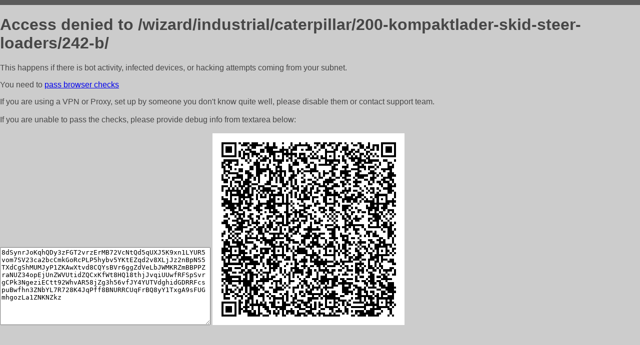

--- FILE ---
content_type: text/html; charset=utf-8
request_url: http://activ-oil.ru/wizard/industrial/caterpillar/200-kompaktlader-skid-steer-loaders/242-b/
body_size: 1184
content:
<!DOCTYPE html PUBLIC "-//W3C//DTD HTML 4.01//EN">
<html>
<head>
    <meta http-equiv="content-type" content="text/html; charset=utf-8" />
	<meta name="ROBOTS" content="NOINDEX, NOFOLLOW" />
	<meta http-equiv="Cache-control" content="no-cache, must-revalidate" />
    <title>Access Denied</title>
  <style type="text/css">
 body {
      font-family: Arial, sans-serif;
      font-size: 100%;
      background: #CCCCCC;
      border-top: 10px solid #5B5B5B;
      padding: 0;
      margin:0;
      color:#474747;
  }
  </style>
</head>
<body>
    <h1>Access denied to /wizard/industrial/caterpillar/200-kompaktlader-skid-steer-loaders/242-b/ </h1>
<p>This happens if there is bot activity, infected devices, or hacking attempts coming from your subnet.<br>
<p>You need to <a href="https://check81673.nodacdn.net/?bl-info=[base64]">pass browser checks</a><br>
<p>If you are using a VPN or Proxy, set up by someone you don't know quite well, please disable them or
contact support team.<br><br>
If you are unable to pass the checks, please provide debug info from textarea below:<br><br>
<textarea cols=50 rows=10 readonly>[base64]</textarea>
<img src="/.abcp-show-bimg/[base64]">
<br>
</p>
<p>
<!--You can also try <a href="https://geoinfo.cpv1.pro/lmnb5ZR9f2bRK8F8D4b/autocheck.dyn?blre=2&wmdrastf=hC5BctqmT2P&supinfo=[base64]">to
 pass an automatic check</a> but with no guarantee.</p> -->
</body>
</html>
